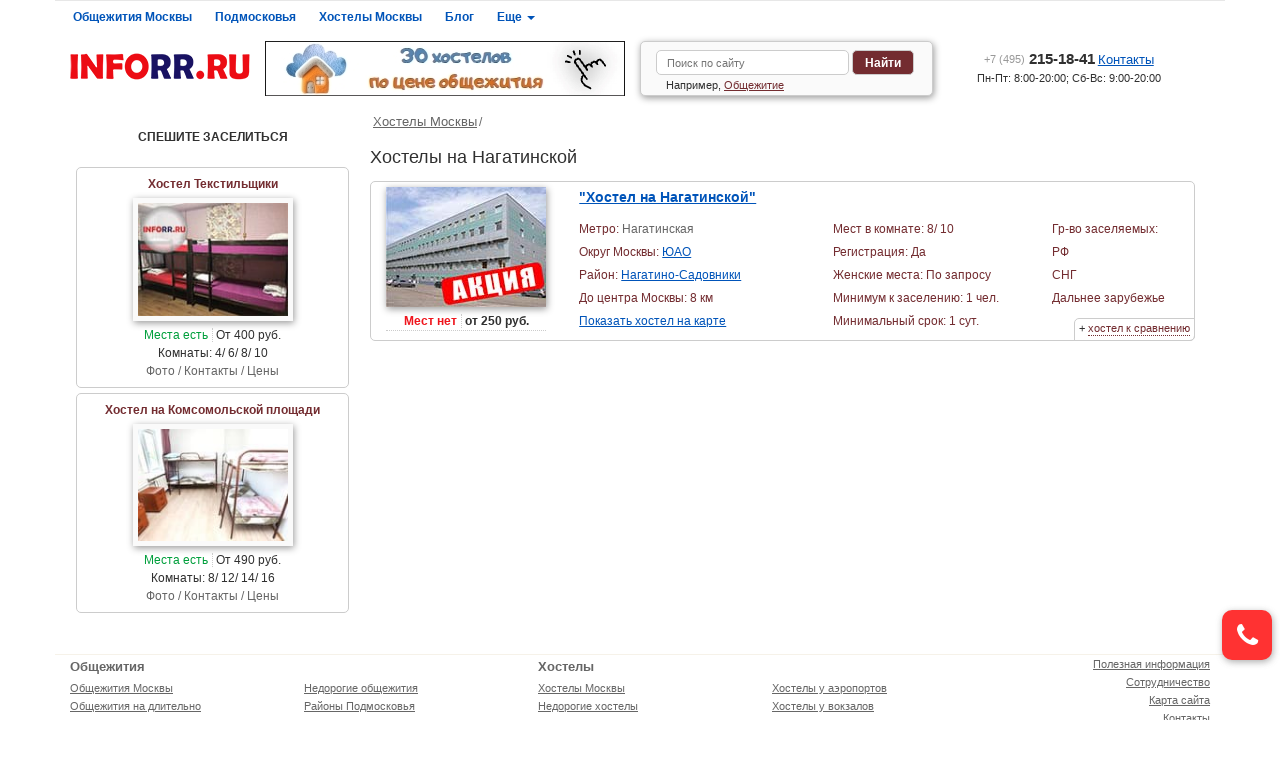

--- FILE ---
content_type: text/html; charset=UTF-8
request_url: https://inforr.ru/hostels/poi/metro-nagatinskaya.php
body_size: 4782
content:
<!DOCTYPE html><html
lang="ru"><head><meta
http-equiv="Content-Type" content="text/html; charset=utf-8" /><meta
name="viewport" content="width=device-width, initial-scale=1, maximum-scale=1"><meta
name="robots" content="index, follow"/><link
rel="shortcut icon" href="/favicon.ico" /><link
rel="apple-touch-icon" href="/images/site/apple-touch-icon-120x120.png"><link
rel="apple-touch-icon" sizes="152x152" href="/images/site/apple-touch-icon-180x180.png"><link
rel="apple-touch-icon" sizes="180x180" href="/images/site/apple-touch-icon-180x180.png"><link
rel="apple-touch-icon" sizes="167x167" href="/images/site/apple-touch-icon-180x180.png"><meta
name="csrf-param" content="_csrf"><meta
name="csrf-token" content="NzVtZ2FjQ29oQg8oUAQEFgJ6Ay42KgwnQwUqDRcSLgVDezwwAjA6Kg=="><title>Хостелы у метро Нагатинская | Москва</title><meta
name="description" content="Недорогие хостелы у метро Нагатинская. В хостелах комфортабельные условия для проживания, имеются номера с удобствами, приемлемые цены, фотографии, адреса, контакты, хостелы находятся в шаговой доступности от метро Нагатинская."><meta
name="keywords" content="хостел метро нагатинская, хостел на нагатинской, хостел на нагатинской москва, хостел метро нагатинская москва"><link
href="https://inforr.ru/hostels/poi/metro-nagatinskaya.php" rel="canonical"><link
href="/css/template_styles.css" rel="stylesheet">
<!--[if lt IE 9]> <script src="https://oss.maxcdn.com/libs/html5shiv/3.7.0/html5shiv.js"></script> <script src="https://oss.maxcdn.com/libs/respond.js/1.4.2/respond.min.js"></script> <![endif]--></head><body><div
id="wrapper"><header
id="header"><div
class="header_banner-xs"><a
href="/hostels/sale.php" title="Недорогие хостелы" rel="nofollow" target="_blank"><img
class="dynamic-image" src="/images/site/FFFFFF-0.001.png" alt="Недорогие хостелы" data-src="/images/b/1_big.jpg"></a></div><div
class="row"><div
class="navbar navbar-default h-nav"><div
class="navbar-header">
<button
type="button" class="navbar-toggle res" data-toggle="collapse" data-target="#res">
<span
class="icon-bar"></span><span
class="icon-bar"></span><span
class="icon-bar"></span>
</button><div
class="logo-xs"><a
href="/"><img
src="/images/site/logo.png" alt="inforr.ru - Общежития и хостелы Москвы и Подмосковья" title="inforr.ru - Общежития и хостелы Москвы и Подмосковья"> </a></div>
<button
class="i-lupa" data-toggle="collapse" data-target="#i-lupa"><i
class="i-poisk"></i></button>
<button
class="i-phone" data-toggle="collapse" data-target="#i-phone"><i
class="i-tel"></i></button></div><div
class="collapse navbar-collapse" id="res"><ul
class="nav navbar-nav h-nav-block"><li><a
href="/hostel/moscowhostel.php">Общежития Москвы </a></li><li><a
href="/hostel/oblhostel.php">Подмосковья </a></li><li><a
href="/hostels/moscowhostel.php">Хостелы Москвы </a></li><li><a
href="/news/index.php">Блог </a></li><li
class="dropdown h-nav-list">
<a
href="#" class="dropdown-toggle" data-toggle="dropdown">Еще <b
class="caret"></b></a><ul
class="dropdown-menu"><li><a
href="/hostel/sale.php">Недорогие общежития </a></li><li><a
href="/hostels/sale.php">Недорогие хостелы </a></li><li><a
href="/hostel/double.php">Двухместные общежития </a></li><li><a
href="/hostels/double.php">Двухместные хостелы </a></li><li><a
href="/hostel/metromap.php">Поиск общежитий у метро </a></li><li><a
href="/hostels/metromap.php">Поиск хостелов у метро </a></li><li><a
href="/hostel/index.php">Общежития по категориям </a></li><li><a
href="/hostels/index.php">Хостелы по категориям</a></li><li><a
href="/sobstvennikam.php">Сотрудничество </a></li></ul></li></ul></div></div></div><div
class="row header-bottom"><div
class="logo"><a
href="/"><img
src="/images/site/logo.png" alt="inforr.ru - Общежития и хостелы Москвы и Подмосковья" title="inforr.ru - Общежития и хостелы Москвы и Подмосковья"> </a></div><div
class="header_banner">
<a
href="/hostels/sale.php" title="Недорогие хостелы" rel="nofollow" target="_blank"><img
class="dynamic-image" src="/images/site/FFFFFF-0.001.png" alt="Недорогие хостелы" data-src="/images/b/1_min.jpg"></a></div><div
class="h-search collapse" id="i-lupa"><form
action="/search.php">
<input
name="query" type="text" placeholder="Поиск по сайту">
<button
type="submit" class="knopka">Найти</button><div
class="search_example">Например, <a
href="/search.php?query=Общежитие">Общежитие</a></div></form></div><div
class="h-contacts collapse" id="i-phone"><div
class="phone"><a
href="tel:+74952151841"><i
class="i-tel"></i> <span>+7 (495)</span> 215-18-41</a> <a
href="/contacts.php">Контакты </a></div><div
class="grafic">Пн-Пт: 8:00-20:00; Сб-Вс: 9:00-20:00</div></div></div></header><div
class="row main"><div
class="sidebar"><p
style="margin-top: 17px;text-align:center;"><b>
СПЕШИТЕ ЗАСЕЛИТЬСЯ
</b></p><ul
class="hot"><li><a
href="/hostels/757.php"><p>Хостел Текстильщики</p>
<img
src="/images/objects/6089_m.jpg" alt="Хостел Текстильщики" title="Хостел Текстильщики"><p> <span
class="mesta-est">Места есть</span>  От 400 руб.</p><p>Комнаты: 4/ 6/ 8/ 10</p><p>Фото / Контакты / Цены</p>
</a></li><li><a
href="/hostels/na-komsomolskoy-ploshchadi.php"><p>Хостел на Комсомольской площади</p>
<img
src="/images/objects/11134_m.jpg" alt="Хостел на Комсомольской площади" title="Хостел на Комсомольской площади"><p> <span
class="mesta-est">Места есть</span>  От 490 руб.</p><p>Комнаты: 8/ 12/ 14/ 16</p><p>Фото / Контакты / Цены</p>
</a></li></ul></div><div
class="content"><ol
class="crumb"><li><a
href="/hostels/moscowhostel.php">Хостелы Москвы</a></li><li></li></ol><h1>Хостелы на Нагатинской</h1><div
class="row object-item smart-load-list"><div
class="object-sm"><div
class="row object "><h2><a
href="/hostels/457.php">"Хостел на Нагатинской"</a></h2><div
class="for-object-img"><div
class="object-img"><a
href="/hostels/457.php">
<img
src="/images/objects/3364_m.jpg" alt="Хостел на Нагатинской" title="Хостел на Нагатинской"></a></div><div
class="object-price"><span
class="mest-net">Мест нет</span>&nbsp;от 250 руб.</div></div><div
class="for-object-discrip"><div
class="object-place"><p>Метро: <span
class="metro-line-9">Нагатинская</span></p><p>Округ Москвы: <a
href="/hostels/okrug-yuao.php">ЮАО</a></p><p>Район: <a
href="/hostels/mskdistrict-nagatino-sadovniki.php">Нагатино-Садовники</a></p><p>До центра Москвы: 8 км</p><p><a
href="/hostels/map.php?id=515">Показать хостел на карте</a></p></div><div
class="object-usloviya"><p>Мест в комнате: 8/ 10</p><p>Регистрация: Да</p><p>Женские места: По запросу</p><p>Минимум к заселению: 1 чел.</p><p>Минимальный срок: 1 сут.</p></div><div
class="object-citizen"><p>Гр-во заселяемых:</p><p><i>/</i> РФ</p><p><i>/</i> СНГ</p><p><i>/</i> Дальнее зарубежье</p></div></div><div
class="sravni">+
<a
href="/hostels/457.php" data-name='Хостел на Нагатинской' data-hostel-id="515" class="add-to-compare">хостел к сравнению</a></div><p
class="object-tel"><a
href="tel:+7 (495) 215-18-41"><i
class="i-tel"></i> Позвонить в хостел</a></p></div></div></div></div></div><footer
id="footer"><div
class="row"><div
class="f-list"><h6>Общежития</h6><ul><li><a
href="/hostel/moscowhostel.php">Общежития Москвы </a></li><li><a
href="/hostel/poi/obshchegitiya-dlitelno.php">Общежития на длительно </a></li><li><a
href="/hostel/oblhostel.php">Общежития Подмосковья </a></li><li><a
href="/hostel/map.php">Общежития на карте </a></li><li><a
href="/hostel/metromap.php">Поиск по схеме метро </a></li><li><a
href="/hostel/okrug.php">Поиск по округам </a></li><li><a
href="/hostel/mskdistrict.php">Поиск по районам </a></li><li><a
href="/komnata.php">Общежития по комнатам</a></li></ul></div><div
class="f-list"><h6>&nbsp;</h6><ul><li><a
href="/hostel/sale.php">Недорогие общежития </a></li><li><a
href="/hostel/mosobldistrict.php">Районы Подмосковья </a></li><li><a
href="/hostel/airport.php">Общежития у аэропортов </a></li><li><a
href="/hostel/railway.php">Общежития у вокзалов </a></li><li><a
href="/hostel/double.php">Двухместные общежития </a></li><li><a
href="/hostel/poi/semeynie-obshchegitiya.php">Семейные общежития </a></li><li><a
href="/hostel/poi/genskoe-obshchegitie.php">Женские общежития </a></li><li><a
href="/hostel/poi/obshchegitie-s-detmi.php">Общежития с детьми </a></li></ul></div><div
class="f-list"><h6>Хостелы</h6><ul><li><a
href="/hostels/moscowhostel.php">Хостелы Москвы </a></li><li><a
href="/hostels/sale.php">Недорогие хостелы </a></li><li><a
href="/hostels/double.php">Двухместные хостелы </a></li><li><a
href="/hostels/poi/semeynie-hostely.php">Семейные хостелы </a></li><li><a
href="/hostels/poi/genskiy-hostel.php">Женские хостелы </a></li><li><a
href="/hostels/poi/hosteli-s-detmi.php">Хостелы с детьми </a></li></ul></div><div
class="f-list"><h6>&nbsp;</h6><ul><li><a
href="/hostels/airport.php">Хостелы у аэропортов </a></li><li><a
href="/hostels/railway.php">Хостелы у вокзалов </a></li><li><a
href="/hostels/okrug-tsao.php">Хостелы в центре </a></li><li><a
href="/hostels/metromap.php">Поиск по схеме метро </a></li><li><a
href="/hostels/map.php">Хостелы на карте </a></li><li><a
href="/hostels/poi/hostel-dlitelno.php">Хостелы на длительно </a></li></ul></div><div
class="f-list"><ul><li><a
href="/news/index.php">Полезная информация </a></li><li><a
href="/sobstvennikam.php">Сотрудничество </a></li><li><a
href="/sitemap.php">Карта сайта </a></li><li><a
href="/contacts.php">Контакты </a></li><li>
<a
href="tel:+74952151841"><i
class="i-tel"></i>+7 (495) 215-18-41 </a></li></ul></div></div><div
style="display: block;text-align: center;margin:20px 0;"><a
href="/privacy-policy.php">Политика хранения и обработки персональных данных</a></div><div
class="row footer_bottom"><div
class="copyr">&copy; 2011-2026 <a
href="/">inforr.ru </a></div><div
class="stat"><a
href="/stat.php">Статистика </a></div></div></footer></div><div
id="sravni-list-x">Сравнение (0)</div><div
id="sravni-list" style="display: none;"></div> <script>(function (d, w, c) { (w[c] = w[c] || []).push(function() { try { w.yaCounter10098577 = new Ya.Metrika({ id:10098577, clickmap:true, trackLinks:true, accurateTrackBounce:true, webvisor:true }); } catch(e) { } }); var n = d.getElementsByTagName("script")[0], s = d.createElement("script"), f = function () { n.parentNode.insertBefore(s, n); }; s.type = "text/javascript"; s.async = true; s.src = "https://mc.yandex.ru/metrika/watch.js"; if (w.opera == "[object Opera]") { d.addEventListener("DOMContentLoaded", f, false); } else { f(); } })(document, window, "yandex_metrika_callbacks");</script> <noscript><div><img
src="https://mc.yandex.ru/watch/10098577" style="position:absolute; left:-9999px;" alt="" /></div></noscript>
<a
id="scrollup">Наверх</a>
<button
id="zvonok-tel-step-1"><i
class="i-tel" style="font-size:27px;"></i></button><div
id="zvonok-tel-step-2" class="callback-form"><p
style="font-size: 15px;">Позвоните нам:</p>
<a
class="submit-callback-form" style="display: inline-block;padding: 12px 15px;margin: 0 auto 15px auto;font-size: 14px;text-decoration: none;" href="tel:+74952151841">
+7 495 215 18 41</a><hr
style="margin: 5px 30px;"><p
style="font-size: 15px;">Напишите нам:</p>
<a
class="submit-callback-form" style="display: inline-block;padding: 12px 15px;margin: 0 auto 15px auto;font-size: 14px;text-decoration: none;" href="whatsapp://send?phone=+74952151841" title="WhatsApp">WhatsApp</a><hr
style="margin: 5px 30px 10px 30px;"><p
style="font-size: 15px;">Закажите обратный звонок:</p>
<input
type="text" placeholder="Контактный телефон">
<button
class="submit-callback-form">Жду звонка</button><p
style="margin-top:10px;font-size:11px;">Связываясь с нами, Вы даете <a
href="/assent-privacy-policy.php">Согласие на обработку персональных данных</a></p><button
class="close-callback-form">Закрыть</button></div><div
id="zvonok-tel-step-3" class="callback-form"><p>Благодарим за заказ обратного звонка. Вам перезвонит первый освободившийся оператор.</p>
<button
class="close-callback-form">Закрыть</button></div><div
id="zvonok-tel-step-4" class="callback-form"><p>Спасибо. Мы записали номер и перезвоним в рабочее время. Назначьте, пожалуйста, время:</p>
<select></select>
<button
class="submit-callback-form">Готово</button>
<button
class="close-callback-form" style="margin:10px 10px 0 10px;">Закрыть</button></div><div
id="zvonok-tel-step-5" class="callback-form"><p>Благодарим за заказ обратного звонка. В указанное время Вам перезвонит оператор.</p>
<button
class="close-callback-form">Закрыть</button></div> <script>window.onload = function() {
        var scrollUp = document.getElementById('scrollup');
        scrollUp.onmouseover = function() {
            scrollUp.style.opacity=0.5;
            scrollUp.style.filter  = 'alpha(opacity=30)';
        };
        scrollUp.onclick = function() {
            window.scrollTo(0,0);
        };
        window.onscroll = function () {
            if ( window.pageYOffset > 0 ) {
                scrollUp.style.display = 'block';
            } else {
                scrollUp.style.display = 'none';
            }
        };
    };</script> <script src="https://ajax.googleapis.com/ajax/libs/jquery/2.2.4/jquery.min.js"></script> <script src="/minify/c18bdda071351747fe4b50e4bcb7bbc5.js"></script> <script type="text/javascript">jQuery(document).ready(function () {

    $(".smart-load-list").on("click", ".show-new-page", function() {
        var url = $(this).data("new-page-link");
        $("#new-page-loader").html("<img src=\"/images/site/loadinfo.gif\" />");
        $.get(url, function(data) {
            $("#new-page-loader").remove()
            $(".smart-load-list" ).append(data);
        });
        return false;
    });

$(".dynamic-image").unveil();
});</script></body></html>